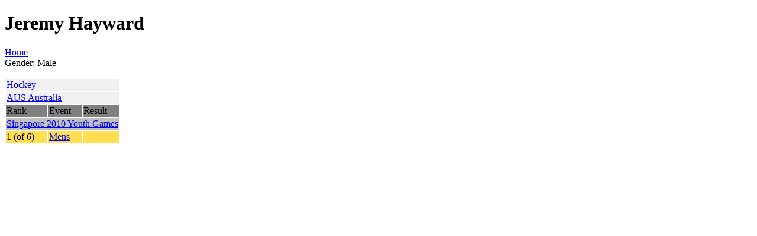

--- FILE ---
content_type: text/html
request_url: https://odp.mjchost.com/mobilexhtml/athletes/h/haywarjerem001.htm
body_size: 187
content:
<?xml version="1.0" encoding="UTF-8" ?>
<!DOCTYPE html PUBLIC "-//WAPFORUM//DTD XHTML Mobile 1.0//EN"
"http://www.wapforum.org/DTD/xhtml-mobile10.dtd">
<html xmlns="http://www.w3.org/1999/xhtml" xml:lang="en">
<head><title>Jeremy Hayward</title></head>
</body>
<h1>Jeremy Hayward</h1>
<p>
<a href="../../index.htm">Home</a><br/>
Gender: Male<br/>
<table border="0">
<tr><td bgcolor="#F0F0F0" colspan="3"><a href="../../sports/hoc.htm">Hockey</a></td></tr>
<tr><td bgcolor="#F0F0F0" colspan="3"><a href="../../nations/aus.htm">AUS Australia</a></td></tr>
<tr>
<td bgcolor="#808080">Rank</td>
<td bgcolor="#808080">Event</td>
<td bgcolor="#808080">Result</td>
</tr>
<tr><td bgcolor="#C0C0C0" colspan="3"><a href="../../youthgames/2010c.htm">Singapore 2010 Youth Games</a></td></tr>
<tr>
<td bgcolor="#FFDE4F">1 (of 6)</td>
<td bgcolor="#FFDE4F"><a href="../../results/2010c-hoc-m1.htm">Mens</a></td>
<td bgcolor="#FFDE4F"></td>
</tr>
</table>
</p>
</body>
</html>
